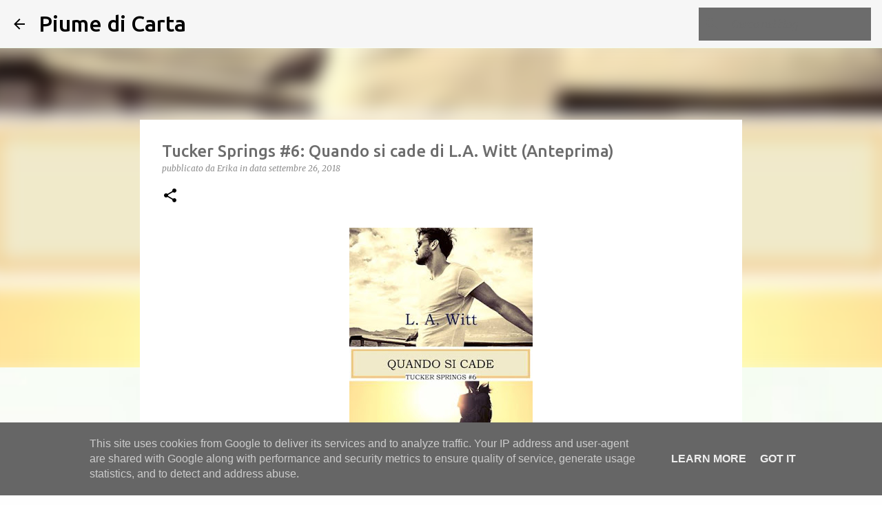

--- FILE ---
content_type: text/html; charset=utf-8
request_url: https://www.google.com/recaptcha/api2/aframe
body_size: 267
content:
<!DOCTYPE HTML><html><head><meta http-equiv="content-type" content="text/html; charset=UTF-8"></head><body><script nonce="VMytDuQxLDqpQSh-IcB7oA">/** Anti-fraud and anti-abuse applications only. See google.com/recaptcha */ try{var clients={'sodar':'https://pagead2.googlesyndication.com/pagead/sodar?'};window.addEventListener("message",function(a){try{if(a.source===window.parent){var b=JSON.parse(a.data);var c=clients[b['id']];if(c){var d=document.createElement('img');d.src=c+b['params']+'&rc='+(localStorage.getItem("rc::a")?sessionStorage.getItem("rc::b"):"");window.document.body.appendChild(d);sessionStorage.setItem("rc::e",parseInt(sessionStorage.getItem("rc::e")||0)+1);localStorage.setItem("rc::h",'1768698265651');}}}catch(b){}});window.parent.postMessage("_grecaptcha_ready", "*");}catch(b){}</script></body></html>